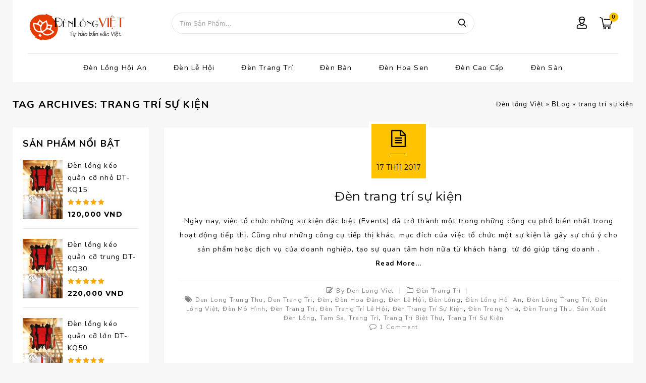

--- FILE ---
content_type: text/html; charset=UTF-8
request_url: https://denlongviet.vn/p/tag/trang-tri-su-kien/
body_size: 16173
content:
<!DOCTYPE html>
<html lang="vi" prefix="og: http://ogp.me/ns#">
<head>
<meta charset="UTF-8">
<meta name="viewport" content="width=device-width,user-scalable=no">
<meta name="google-site-verification" content="ldxeueh1SoS_rZE06VCsxjXBpHd4Hs9oTEcaHI3CD50" />
<link rel="profile" href="https://gmpg.org/xfn/11" />
<link rel="pingback" href="https://denlongviet.vn/xmlrpc.php" />
<link rel="stylesheet" type="text/css" href="https://fonts.googleapis.com/css?family=Nunito:400,700,900&subset=latin-ext,vietnamese" media="screen">
 <title>trang trí sự kiện Archives - Đèn lồng Việt</title>
<!--[if lt IE 9]>
		<![endif]-->

<!-- This site is optimized with the Yoast SEO plugin v7.1 - https://yoast.com/wordpress/plugins/seo/ -->
<link rel="canonical" href="https://denlongviet.vn/p/tag/trang-tri-su-kien/" />
<meta property="og:locale" content="vi_VN" />
<meta property="og:type" content="object" />
<meta property="og:title" content="trang trí sự kiện Archives - Đèn lồng Việt" />
<meta property="og:url" content="http://denlongviet.vn/p/tag/trang-tri-su-kien/" />
<meta property="og:site_name" content="Đèn lồng Việt" />
<!-- / Yoast SEO plugin. -->

<link rel='dns-prefetch' href='//fonts.googleapis.com' />
<link rel='dns-prefetch' href='//s.w.org' />
<link rel='prefetch' href='https://s.widgetwhats.com/wwwa.js' />
<link rel="alternate" type="application/rss+xml" title="Dòng thông tin Đèn lồng Việt &raquo;" href="https://denlongviet.vn/feed/" />
<link rel="alternate" type="application/rss+xml" title="Dòng phản hồi Đèn lồng Việt &raquo;" href="https://denlongviet.vn/comments/feed/" />
<link rel="alternate" type="application/rss+xml" title="Dòng thông tin cho Thẻ Đèn lồng Việt &raquo; trang trí sự kiện" href="https://denlongviet.vn/p/tag/trang-tri-su-kien/feed/" />
		<script type="text/javascript">
			window._wpemojiSettings = {"baseUrl":"https:\/\/s.w.org\/images\/core\/emoji\/11\/72x72\/","ext":".png","svgUrl":"https:\/\/s.w.org\/images\/core\/emoji\/11\/svg\/","svgExt":".svg","source":{"concatemoji":"http:\/\/denlongviet.vn\/wp-includes\/js\/wp-emoji-release.min.js?ver=4.9.23"}};
			!function(e,a,t){var n,r,o,i=a.createElement("canvas"),p=i.getContext&&i.getContext("2d");function s(e,t){var a=String.fromCharCode;p.clearRect(0,0,i.width,i.height),p.fillText(a.apply(this,e),0,0);e=i.toDataURL();return p.clearRect(0,0,i.width,i.height),p.fillText(a.apply(this,t),0,0),e===i.toDataURL()}function c(e){var t=a.createElement("script");t.src=e,t.defer=t.type="text/javascript",a.getElementsByTagName("head")[0].appendChild(t)}for(o=Array("flag","emoji"),t.supports={everything:!0,everythingExceptFlag:!0},r=0;r<o.length;r++)t.supports[o[r]]=function(e){if(!p||!p.fillText)return!1;switch(p.textBaseline="top",p.font="600 32px Arial",e){case"flag":return s([55356,56826,55356,56819],[55356,56826,8203,55356,56819])?!1:!s([55356,57332,56128,56423,56128,56418,56128,56421,56128,56430,56128,56423,56128,56447],[55356,57332,8203,56128,56423,8203,56128,56418,8203,56128,56421,8203,56128,56430,8203,56128,56423,8203,56128,56447]);case"emoji":return!s([55358,56760,9792,65039],[55358,56760,8203,9792,65039])}return!1}(o[r]),t.supports.everything=t.supports.everything&&t.supports[o[r]],"flag"!==o[r]&&(t.supports.everythingExceptFlag=t.supports.everythingExceptFlag&&t.supports[o[r]]);t.supports.everythingExceptFlag=t.supports.everythingExceptFlag&&!t.supports.flag,t.DOMReady=!1,t.readyCallback=function(){t.DOMReady=!0},t.supports.everything||(n=function(){t.readyCallback()},a.addEventListener?(a.addEventListener("DOMContentLoaded",n,!1),e.addEventListener("load",n,!1)):(e.attachEvent("onload",n),a.attachEvent("onreadystatechange",function(){"complete"===a.readyState&&t.readyCallback()})),(n=t.source||{}).concatemoji?c(n.concatemoji):n.wpemoji&&n.twemoji&&(c(n.twemoji),c(n.wpemoji)))}(window,document,window._wpemojiSettings);
		</script>
		<style type="text/css">
img.wp-smiley,
img.emoji {
	display: inline !important;
	border: none !important;
	box-shadow: none !important;
	height: 1em !important;
	width: 1em !important;
	margin: 0 .07em !important;
	vertical-align: -0.1em !important;
	background: none !important;
	padding: 0 !important;
}
</style>
<link rel='stylesheet' id='google_fonts-css'  href='https://fonts.googleapis.com/css?family=Raleway%3A300%2C400%2C500%2C600%2C700%2C900%7CMontserrat%3A300%2C400%2C500%2C700&#038;ver=1.0.0#038;subset=latin%2Clatin-ext' type='text/css' media='all' />
<link rel='stylesheet' id='tm_isotope-css' href="https://denlongviet.vn/wp-content/themes/fashiro/css/isotop-port.css?ver=4.9.23" type='text/css' media='all' />
<link rel='stylesheet' id='tm_custom-css' href="https://denlongviet.vn/wp-content/themes/fashiro/css/megnor/custom.css?ver=4.9.23" type='text/css' media='all' />
<link rel='stylesheet' id='owl.carousel-css' href="https://denlongviet.vn/wp-content/themes/fashiro/css/megnor/owl.carousel.css?ver=4.9.23" type='text/css' media='all' />
<link rel='stylesheet' id='owl.transitions-css' href="https://denlongviet.vn/wp-content/themes/fashiro/css/megnor/owl.transitions.css?ver=4.9.23" type='text/css' media='all' />
<link rel='stylesheet' id='shadowbox-css' href="https://denlongviet.vn/wp-content/themes/fashiro/css/megnor/shadowbox.css?ver=4.9.23" type='text/css' media='all' />
<link rel='stylesheet' id='tm_shortcode_style-css' href="https://denlongviet.vn/wp-content/themes/fashiro/css/megnor/shortcode_style.css?ver=4.9.23" type='text/css' media='all' />
<link rel='stylesheet' id='animate_min-css' href="https://denlongviet.vn/wp-content/themes/fashiro/css/megnor/animate.min.css?ver=4.9.23" type='text/css' media='all' />
<link rel='stylesheet' id='tm_woocommerce_css-css' href="https://denlongviet.vn/wp-content/themes/fashiro/css/megnor/woocommerce.css?ver=4.9.23" type='text/css' media='all' />
<link rel='stylesheet' id='hrw-css' href="https://denlongviet.vn/wp-content/plugins/call-now-icon-animate/css.css" type='text/css' media='' />
<link rel='stylesheet' id='rs-plugin-settings-css' href="https://denlongviet.vn/wp-content/plugins/revslider/public/assets/css/settings.css?ver=5.4.1" type='text/css' media='all' />
<style id='rs-plugin-settings-inline-css' type='text/css'>
#rs-demo-id {}
</style>
<link rel='stylesheet' id='woo-variation-swatches-css' href="https://denlongviet.vn/wp-content/plugins/woo-variation-swatches/assets/css/frontend.min.css?ver=1.0.15" type='text/css' media='all' />
<link rel='stylesheet' id='tm-child-style-css' href="https://denlongviet.vn/wp-content/themes/fashiro/style.css?ver=4.9.23" type='text/css' media='all' />
<link rel='stylesheet' id='tm-fonts-css'  href='//fonts.googleapis.com/css?family=Source+Sans+Pro%3A300%2C400%2C700%2C300italic%2C400italic%2C700italic%7CBitter%3A400%2C700&#038;subset=latin%2Clatin-ext' type='text/css' media='all' />
<link rel='stylesheet' id='FontAwesome-css' href="https://denlongviet.vn/wp-content/themes/fashiro/fonts/css/font-awesome.css?ver=4.7.0" type='text/css' media='all' />
<link rel='stylesheet' id='tm-style-css' href="https://denlongviet.vn/wp-content/themes/fashiro_furniture/style.css?ver=1.0" type='text/css' media='all' />
<script type='text/javascript' src="https://denlongviet.vn/wp-includes/js/jquery/jquery.js?ver=1.12.4"></script>
<script type='text/javascript' src="https://denlongviet.vn/wp-includes/js/jquery/jquery-migrate.min.js?ver=1.4.1"></script>
<script type='text/javascript' src="https://denlongviet.vn/wp-content/plugins/revslider/public/assets/js/jquery.themepunch.tools.min.js?ver=5.4.1"></script>
<script type='text/javascript' src="https://denlongviet.vn/wp-content/plugins/revslider/public/assets/js/jquery.themepunch.revolution.min.js?ver=5.4.1"></script>
<script type='text/javascript'>
/* <![CDATA[ */
var wc_add_to_cart_params = {"ajax_url":"\/wp-admin\/admin-ajax.php","wc_ajax_url":"\/?wc-ajax=%%endpoint%%","i18n_view_cart":"Xem gi\u1ecf h\u00e0ng","cart_url":"http:\/\/denlongviet.vn\/gio-hang\/","is_cart":"","cart_redirect_after_add":"no"};
/* ]]> */
</script>
<script type='text/javascript' src="https://denlongviet.vn/wp-content/plugins/woocommerce/assets/js/frontend/add-to-cart.min.js?ver=3.3.6"></script>
<script type='text/javascript' src="https://denlongviet.vn/wp-content/plugins/js_composer/assets/js/vendors/woocommerce-add-to-cart.js?ver=5.1.1"></script>
<script type='text/javascript' src="https://denlongviet.vn/wp-content/themes/fashiro/js/megnor/jquery.jqtransform.js?ver=4.9.23"></script>
<script type='text/javascript' src="https://denlongviet.vn/wp-content/themes/fashiro/js/megnor/jquery.jqtransform.script.js?ver=4.9.23"></script>
<script type='text/javascript' src="https://denlongviet.vn/wp-content/themes/fashiro/js/megnor/jquery.custom.min.js?ver=4.9.23"></script>
<script type='text/javascript' src="https://denlongviet.vn/wp-content/themes/fashiro/js/megnor/megnor.min.js?ver=4.9.23"></script>
<script type='text/javascript' src="https://denlongviet.vn/wp-content/themes/fashiro/js/megnor/carousel.min.js?ver=4.9.23"></script>
<script type='text/javascript' src="https://denlongviet.vn/wp-content/themes/fashiro/js/megnor/jquery.easypiechart.min.js?ver=4.9.23"></script>
<script type='text/javascript' src="https://denlongviet.vn/wp-content/themes/fashiro/js/megnor/custom.js?ver=4.9.23"></script>
<script type='text/javascript' src="https://denlongviet.vn/wp-content/themes/fashiro/js/megnor/owl.carousel.min.js?ver=4.9.23"></script>
<script type='text/javascript' src="https://denlongviet.vn/wp-content/themes/fashiro/js/megnor/jquery.formalize.min.js?ver=4.9.23"></script>
<script type='text/javascript' src="https://denlongviet.vn/wp-content/themes/fashiro/js/megnor/respond.min.js?ver=4.9.23"></script>
<script type='text/javascript' src="https://denlongviet.vn/wp-content/themes/fashiro/js/megnor/jquery.validate.js?ver=4.9.23"></script>
<script type='text/javascript' src="https://denlongviet.vn/wp-content/themes/fashiro/js/megnor/shadowbox.js?ver=4.9.23"></script>
<script type='text/javascript' src="https://denlongviet.vn/wp-content/themes/fashiro/js/megnor/jquery.megamenu.js?ver=4.9.23"></script>
<script type='text/javascript' src="https://denlongviet.vn/wp-content/themes/fashiro/js/megnor/easyResponsiveTabs.js?ver=4.9.23"></script>
<script type='text/javascript' src="https://denlongviet.vn/wp-content/themes/fashiro/js/megnor/jquery.treeview.js?ver=4.9.23"></script>
<script type='text/javascript' src="https://denlongviet.vn/wp-content/themes/fashiro/js/megnor/jquery.jscroll.min.js?ver=4.9.23"></script>
<script type='text/javascript' src="https://denlongviet.vn/wp-content/themes/fashiro/js/megnor/countUp.js?ver=4.9.23"></script>
<script type='text/javascript' src="https://denlongviet.vn/wp-content/themes/fashiro/js/megnor/jquery.bxslider.js?ver=4.9.23"></script>
<script type='text/javascript' src="https://denlongviet.vn/wp-content/themes/fashiro/js/megnor/doubletaptogo.js?ver=4.9.23"></script>
<script type='text/javascript' src="https://denlongviet.vn/wp-content/themes/fashiro/js/megnor/jquery.countdown.min.js?ver=4.9.23"></script>
<script type='text/javascript' src="https://denlongviet.vn/wp-content/themes/fashiro/js/html5.js?ver=4.9.23"></script>
<script type='text/javascript'>
/* <![CDATA[ */
var php_var = {"tm_loadmore":"","tm_pagination":"","tm_nomore":""};
/* ]]> */
</script>
<script type='text/javascript' src="https://denlongviet.vn/wp-content/themes/fashiro/js/megnor/megnorloadmore.js?ver=4.9.23"></script>
<link rel='https://api.w.org/' href="https://denlongviet.vn/wp-json/" />
<link rel="EditURI" type="application/rsd+xml" title="RSD" href="https://denlongviet.vn/xmlrpc.php?rsd" />
<link rel="wlwmanifest" type="application/wlwmanifest+xml" href="https://denlongviet.vn/wp-includes/wlwmanifest.xml" /> 
<meta name="generator" content="WordPress 4.9.23" />
<meta name="generator" content="WooCommerce 3.3.6" />

<!-- Call Now Icon Animate Mobile 0.1.1 by Alan Tien (alantien.com) -->
<style>.mypage-alo-ph-circle {border-color: #02a600;}
                        .mypage-alo-ph-circle-fill {background-color:#02a600;}
                        .mypage-alo-ph-img-circle {background-color: #02a600;}.mypage-alo-phone:hover .mypage-alo-ph-circle {border-color: #a11400;}
                        .mypage-alo-phone:hover .mypage-alo-ph-circle-fill {background-color:#a11400;}
                        .mypage-alo-phone:hover .mypage-alo-ph-img-circle {background-color: #a11400;}</style><script type="text/javascript">
	window._wp_rp_static_base_url = 'https://wprp.zemanta.com/static/';
	window._wp_rp_wp_ajax_url = "http://denlongviet.vn/wp-admin/admin-ajax.php";
	window._wp_rp_plugin_version = '3.6.4';
	window._wp_rp_post_id = '1651';
	window._wp_rp_num_rel_posts = '7';
	window._wp_rp_thumbnails = true;
	window._wp_rp_post_title = '%C4%90%C3%A8n+trang+tr%C3%AD+s%E1%BB%B1+ki%E1%BB%87n';
	window._wp_rp_post_tags = ['%3F%C3%A8n+trang+tr%C3%AD+s%3F+ki%3Fn', 'trang+tr%C3%AD', '%3F%C3%A8n+l%3Fng', '%3F%C3%A8n+trang+tr%C3%AD+l%3F+h%3Fi', 'tam+sa', '%3F%C3%A8n+l%3F+h%3Fi', '%3F%C3%A8n+trang+tr%C3%AD', 's%3Fn+xu%3Ft+%3F%C3%A8n+l%3Fng', '%3F%C3%A8n+hoa+%3F%3Fng', '%3F%C3%A8n+m%C3%B4+h%C3%ACnh', 'den+trang+tri', '%3F%C3%A8n', '%3F%C3%A8n+l%3Fng+vi%3Ft', 'den+long+trung+thu', '%3F%C3%A8n+trung+thu', 'trang+tr%C3%AD+s%3F+ki%3Fn', '%3F%C3%A8n+l%3Fng+trang+tr%C3%AD', '%3F%C3%A8n+trong+nh%C3%A0', 'trang+tr%C3%AD+bi%3Ft+th%3F', '%3F%C3%A8n+l%3Fng+h%3Fi+an', '%3F%C3%A8n+trang+tr%C3%AD', 'gi', 'lng', 'vic', 'hoa', 'nh', 'tm', 'trang', 'tip', 'bin', 'quan', 'tim', 'ph', 'hp', 'trong', 'mt'];
	window._wp_rp_promoted_content = true;
</script>
<link rel="stylesheet" href="https://denlongviet.vn/wp-content/plugins/wordpress-23-related-posts-plugin/static/themes/twocolumns.css?version=3.6.4" />
<meta name="generator" content="/home/huynhtung/domains/denlongviet.vn/public_html/wp-content/themes/fashiro/style.css - " />		<link href='https://fonts.googleapis.com/css?family=Nunito' rel='stylesheet' type='text/css' />
	<style type="text/css">
		h1 {	
		font-family:'Nunito', Arial, Helvetica, sans-serif;
	}	
			h1 {	
		color:#000000;	
	}	
			h2 {	
		font-family:'Nunito', Arial, Helvetica, sans-serif;
	}	
			h2 {	
		color:#000000;	
	}	
			h3 {	
		font-family:'Nunito', Arial, Helvetica, sans-serif;
	}	
			h3 { color:#000000;}
			h4 {	
		font-family:'Nunito', Arial, Helvetica, sans-serif;
	}	
		
		h4 {	
		color:#000000;	
	}	
			h5 {	
		font-family:'Nunito', Arial, Helvetica, sans-serif;
	}	
			h5 {	
		color:#000000;	
	}	
			h6 {	
		font-family:'Nunito', Arial, Helvetica, sans-serif;
	}	
		
		h6 {	
		color:#000000;	
	}	
			.home-service h3.widget-title {	
		font-family:'Nunito', Arial, Helvetica, sans-serif;
	}	
		
	
	a {
		color:#808080;
	}
	a:hover {
		color:#FFC301;
	}
	.footer a, .site-footer a, .site-footer{
		color:#000000; 
	}
	.footer a:hover, .footer .footer-links li a:hover, .site-footer a:hover{
		color:#FFC301;		 
	}
		h3 {	
		font-family:'Nunito', Arial, Helvetica, sans-serif;	
	}	
		
		.site-footer {	
		font-family:'Arial', Arial, Helvetica, sans-serif;
	}	
		
	.footer-top {
		background-color:#F7F7F7 ;
	}
	.footer-bottom {
		background-color:#F7F7F7 ;
	}
	.navbar, .navbar-mobile {
		background-color:# ;
	}
	body {
		background-color:#F7F7F7 ;
				background-image: url("http://denlongviet.vn/wp-content/themes/fashiro/images/megnor/colorpicker/pattern/body-bg.png");
		background-position:top left ;
		background-repeat:repeat;
		background-attachment:scroll;
					
		color:#0D0D0D;
	} 
	
	.topbar-outer{background:rgba(250,20,20,0.8);color:#FFFFFF; }
	.header-menu-links li a{ color:#; }
	.header-menu-links li a:hover{ color:#; }
	
	.header-top{background-color:rgba(255,255,255,1)}
	.header-bottom{background-color:rgba(255,255,255,1)}
	.navigation-bar{background-color:rgba(255,255,255,0.0)}
	.mega-menu ul li a{color:#000000; }
	.mega-menu ul li a:hover,.mega-menu .current_page_item > a{color:#000000; }
		
	.site-header {
		background-color:rgba(247,247,247,1);
			} 
		body {	
		font-family: 'Nunito', Arial, Helvetica, sans-serif;	
	}


.widget button, .widget input[type="button"], .widget input[type="reset"], .widget input[type="submit"], a.button, button, .contributor-posts-link, input[type="button"], input[type="reset"], input[type="submit"], .button_content_inner a, .woocommerce #content input.button, .woocommerce #respond input#submit, .woocommerce a.button, .woocommerce button.button, .woocommerce input.button, .woocommerce-page #content input.button, .woocommerce-page #respond input#submit, .woocommerce-page a.button, .woocommerce-page button.button, .woocommerce-page input.button, .woocommerce .wishlist_table td.product-add-to-cart a,.woocommerce .wc-proceed-to-checkout .checkout-button:hover,
.woocommerce-page input.button:hover,.woocommerce #content input.button.disabled,.woocommerce #content input.button:disabled,.woocommerce #respond input#submit.disabled,.woocommerce #respond input#submit:disabled,.woocommerce a.button.disabled,.woocommerce a.button:disabled,.woocommerce button.button.disabled,.woocommerce button.button:disabled,.woocommerce input.button.disabled,.woocommerce input.button:disabled,.woocommerce-page #content input.button.disabled,.woocommerce-page #content input.button:disabled,.woocommerce-page #respond input#submit.disabled,.woocommerce-page #respond input#submit:disabled,.woocommerce-page a.button.disabled,.woocommerce-page a.button:disabled,.woocommerce-page button.button.disabled,.woocommerce-page button.button:disabled,.woocommerce-page input.button.disabled,.woocommerce-page input.button:disabled{
	background-color:rgba(255,255,255,1);
	color:#000000;
}

.widget input[type="button"]:hover,.widget input[type="button"]:focus,.widget input[type="reset"]:hover,.widget input[type="reset"]:focus,.widget input[type="submit"]:hover,.widget input[type="submit"]:focus,a.button:hover,a.button:focus,button:hover,button:focus,.contributor-posts-link:hover,input[type="button"]:hover,input[type="button"]:focus,input[type="reset"]:hover,input[type="reset"]:focus,input[type="submit"]:hover,input[type="submit"]:focus,.calloutarea_button a.button:hover,.calloutarea_button a.button:focus,.button_content_inner a:hover,.button_content_inner a:focus,.woocommerce #content input.button:hover, .woocommerce #respond input#submit:hover, .woocommerce a.button:hover, .woocommerce button.button:hover, .woocommerce input.button:hover, .woocommerce-page #content input.button:hover, .woocommerce-page #respond input#submit:hover, .woocommerce-page a.button:hover, .woocommerce-page button.button:hover, .woocommerce #content table.cart .checkout-button:hover,#primary .entry-summary .single_add_to_cart_button:hover,.woocommerce .wc-proceed-to-checkout .checkout-button{
		background-color:rgba(255,195,1,1);
		color:#000000;
	}	

			
</style>
	<noscript><style>.woocommerce-product-gallery{ opacity: 1 !important; }</style></noscript>
	<meta name="generator" content="Powered by Visual Composer - drag and drop page builder for WordPress."/>
<!--[if lte IE 9]><link rel="stylesheet" type="text/css" href="http://denlongviet.vn/wp-content/plugins/js_composer/assets/css/vc_lte_ie9.min.css" media="screen"><![endif]-->
<!-- BEGIN recaptcha, injected by plugin wp-recaptcha-integration  -->

<!-- END recaptcha -->
<meta name="generator" content="Powered by Slider Revolution 5.4.1 - responsive, Mobile-Friendly Slider Plugin for WordPress with comfortable drag and drop interface." />
<style></style><link rel="icon" href="https://denlongviet.vn/wp-content/uploads/2018/03/cropped-site-logo-32x32.png" sizes="32x32" />
<link rel="icon" href="https://denlongviet.vn/wp-content/uploads/2018/03/cropped-site-logo-192x192.png" sizes="192x192" />
<link rel="apple-touch-icon-precomposed" href="https://denlongviet.vn/wp-content/uploads/2018/03/cropped-site-logo-180x180.png" />
<meta name="msapplication-TileImage" content="http://denlongviet.vn/wp-content/uploads/2018/03/cropped-site-logo-270x270.png" />
<noscript><style type="text/css"> .wpb_animate_when_almost_visible { opacity: 1; }</style></noscript> 
<script src='https://www.google.com/recaptcha/api.js'></script>
<!-- Global site tag (gtag.js) - Google Analytics -->
<script async src="https://www.googletagmanager.com/gtag/js?id=UA-41420019-1"></script>
<script>
  window.dataLayer = window.dataLayer || [];
  function gtag(){dataLayer.push(arguments);}
  gtag('js', new Date());

  gtag('config', 'UA-41420019-1');
</script>
</head>
<body class="archive tag tag-trang-tri-su-kien tag-236 woo-variation-swatches woo-variation-swatches-style-rounded woo-variation-swatches-tooltip-disabled woo-variation-swatches-stylesheet-enabled group-blog masthead-fixed list-view shop-left-sidebar wpb-js-composer js-comp-ver-5.1.1 vc_responsive">
<div id="page" class="hfeed site">
<!-- Header -->
<header id="masthead" class="site-header  header full-width">
<div class="site-header-main">
<div class="header-main site-header-fix">
<div class="theme-container">
		<div class="header-top header-fix">
				
					<!-- Start header_left -->	
						<div class="header-left">
						<nav class="nav-top">																			
							<h3 class="menu-toggle">Menu</h3>
							<a class="screen-reader-text skip-link" href="#content" title="Skip to content">Skip to content</a>	
								
								<div class="mobile-menu">	
								<span class="close-menu"></span>	
									<div class="menu-top-container"><ul id="menu-top" class="mobile-menu-inner"><li id="menu-item-123" class="menu-item menu-item-type-post_type menu-item-object-page menu-item-has-children menu-item-123"><a href="https://denlongviet.vn/den-long-hoi-an/">Đèn lồng Hội An</a>
<ul class="sub-menu">
	<li id="menu-item-9110" class="menu-item menu-item-type-post_type menu-item-object-page menu-item-9110"><a href="https://denlongviet.vn/den-long-hoi-an/den-long-truyen-thong/">Đèn lồng truyền thống</a></li>
	<li id="menu-item-9106" class="menu-item menu-item-type-post_type menu-item-object-page menu-item-9106"><a href="https://denlongviet.vn/den-long-hoi-an/den-long-theu/">Đèn lồng thêu</a></li>
	<li id="menu-item-9108" class="menu-item menu-item-type-post_type menu-item-object-page menu-item-9108"><a href="https://denlongviet.vn/den-long-hoi-an/den-long-ve-tranh/">Đèn lồng vẽ tranh</a></li>
	<li id="menu-item-9109" class="menu-item menu-item-type-post_type menu-item-object-page menu-item-9109"><a href="https://denlongviet.vn/den-long-hoi-an/den-long-vai-hoa-tiet/">Đèn lồng vải hoa</a></li>
	<li id="menu-item-9107" class="menu-item menu-item-type-post_type menu-item-object-page menu-item-9107"><a href="https://denlongviet.vn/den-long-hoi-an/den-long-in-hinh/">Đèn lồng in hình</a></li>
</ul>
</li>
<li id="menu-item-121" class="menu-item menu-item-type-post_type menu-item-object-page menu-item-has-children menu-item-121"><a href="https://denlongviet.vn/den-le-hoi/">Đèn lễ hội</a>
<ul class="sub-menu">
	<li id="menu-item-122" class="menu-item menu-item-type-post_type menu-item-object-page menu-item-122"><a href="https://denlongviet.vn/den-trung-thu/">Đèn trung thu</a></li>
	<li id="menu-item-1230" class="menu-item menu-item-type-post_type menu-item-object-page menu-item-1230"><a href="https://denlongviet.vn/den-trang-tri-tet/">Đèn trang trí tết</a></li>
	<li id="menu-item-1294" class="menu-item menu-item-type-post_type menu-item-object-page menu-item-1294"><a href="https://denlongviet.vn/den-trang-tri-halloween/">Đèn trang trí Halloween</a></li>
	<li id="menu-item-1295" class="menu-item menu-item-type-post_type menu-item-object-page menu-item-1295"><a href="https://denlongviet.vn/den-trang-tri-noel/">Đèn trang trí Noel</a></li>
	<li id="menu-item-1556" class="menu-item menu-item-type-post_type menu-item-object-page menu-item-1556"><a href="https://denlongviet.vn/den-keo-quan/">Đèn kéo quân</a></li>
	<li id="menu-item-8823" class="menu-item menu-item-type-post_type menu-item-object-page menu-item-8823"><a href="https://denlongviet.vn/den-le-hoi/den-tru-nhat-xep-2/">Đèn trụ Nhật xếp</a></li>
</ul>
</li>
<li id="menu-item-120" class="menu-item menu-item-type-post_type menu-item-object-page menu-item-has-children menu-item-120"><a href="https://denlongviet.vn/den-trang-tri/">Đèn trang trí</a>
<ul class="sub-menu">
	<li id="menu-item-1319" class="menu-item menu-item-type-post_type menu-item-object-page menu-item-1319"><a href="https://denlongviet.vn/den-trang-tri-noi-that/">Đèn trang trí nội thất</a></li>
	<li id="menu-item-620" class="menu-item menu-item-type-post_type menu-item-object-page menu-item-620"><a href="https://denlongviet.vn/den-trang-tri-gia-dinh/">Đèn trang trí gia đình</a></li>
	<li id="menu-item-621" class="menu-item menu-item-type-post_type menu-item-object-page menu-item-621"><a href="https://denlongviet.vn/den-trang-tri-nha-hang/">Đèn trang trí nhà hàng</a></li>
	<li id="menu-item-630" class="menu-item menu-item-type-post_type menu-item-object-page menu-item-630"><a href="https://denlongviet.vn/den-trang-tri-quan-cafe/">Đèn trang trí quán cafe</a></li>
	<li id="menu-item-1149" class="menu-item menu-item-type-post_type menu-item-object-page menu-item-1149"><a href="https://denlongviet.vn/den-go/">Đèn mây tre</a></li>
</ul>
</li>
<li id="menu-item-119" class="menu-item menu-item-type-post_type menu-item-object-page menu-item-has-children menu-item-119"><a href="https://denlongviet.vn/den-ban/">Đèn bàn</a>
<ul class="sub-menu">
	<li id="menu-item-1579" class="menu-item menu-item-type-post_type menu-item-object-page menu-item-1579"><a href="https://denlongviet.vn/den-phong-ngu/">Đèn ngủ</a></li>
	<li id="menu-item-3546" class="menu-item menu-item-type-post_type menu-item-object-page menu-item-3546"><a href="https://denlongviet.vn/chup-den/">Chụp đèn</a></li>
</ul>
</li>
<li id="menu-item-484" class="menu-item menu-item-type-post_type menu-item-object-page menu-item-has-children menu-item-484"><a href="https://denlongviet.vn/den-hoa-sen/">Đèn hoa sen</a>
<ul class="sub-menu">
	<li id="menu-item-487" class="menu-item menu-item-type-post_type menu-item-object-page menu-item-487"><a href="https://denlongviet.vn/den-hoa-sen-treo/">Đèn hoa sen treo</a></li>
	<li id="menu-item-493" class="menu-item menu-item-type-post_type menu-item-object-page menu-item-493"><a href="https://denlongviet.vn/den-hoa-sen-de-ban/">Đèn hoa sen để bàn</a></li>
</ul>
</li>
<li id="menu-item-1153" class="menu-item menu-item-type-post_type menu-item-object-page menu-item-has-children menu-item-1153"><a href="https://denlongviet.vn/den-cao-cap/">Đèn cao cấp</a>
<ul class="sub-menu">
	<li id="menu-item-8673" class="menu-item menu-item-type-post_type menu-item-object-page menu-item-8673"><a href="https://denlongviet.vn/den-cao-cap/den-doc-dao/">Đèn độc đáo</a></li>
	<li id="menu-item-2058" class="menu-item menu-item-type-post_type menu-item-object-page menu-item-2058"><a href="https://denlongviet.vn/den-op-tuong/">Đèn áp tường</a></li>
</ul>
</li>
<li id="menu-item-2316" class="menu-item menu-item-type-post_type menu-item-object-page menu-item-2316"><a href="https://denlongviet.vn/den-dung/">Đèn sàn</a></li>
</ul></div>								</div>	
						</nav>
						<!-- Header LOGO-->
						<div class="header-logo">
													<a href="https://denlongviet.vn/" title="Đèn lồng Việt" rel="home">
							<img alt="den-long-viet-logo" src="https://denlongviet.vn/wp-content/uploads/2018/03/den-long-viet-stie-logo.png" />							</a>
																		</div>
						<!-- Header Mob LOGO-->
						<div class="header-mob-logo">
													<a href="https://denlongviet.vn/" title="Đèn lồng Việt" rel="home">
							<img alt="den-long-viet-mobile-logo" src="https://denlongviet.vn/wp-content/uploads/2018/03/mobile-site-logo.png" />							</a>
																		</div>
					</div>
					<!-- Start header_ceneter -->	
					<div class="header-ceneter">
							<!-- Search -->
						<div class="quick-access search">
														<div class="search-button"> </div>
									<div class="header-search">
										<form role="search" method="get" class="woocommerce-product-search" action="https://denlongviet.vn/">
	<label class="screen-reader-text" for="woocommerce-product-search-field-0">Tìm kiếm cho:</label>
	<input type="search" id="woocommerce-product-search-field-0" class="search-field" placeholder="Tìm sản phẩm&hellip;" value="" name="s" />
	<button type="submit" value="Tìm kiếm">Tìm kiếm</button>
	<input type="hidden" name="post_type" value="product" />
</form>
 	
									</div>
									
						</div>
					</div>
										
					<!-- Start header_right -->	
						<div class="header-right">
						<!--Cart -->				
							<div class="header-cart">
																					<div class="cart togg">
																	
											<div class="shopping_cart tog" title="View your shopping cart">
											<a class="cart-contents" href="https://denlongviet.vn/gio-hang/" title="View your shopping cart">0</a>
											</div>	
																						<aside id="woocommerce_widget_cart-3" class="widget woocommerce widget_shopping_cart tab_content"><h3 class="widget-title">Giỏ hàng</h3><div class="widget_shopping_cart_content"></div></aside>		
										</div>							
										
									</div>
							<!-- Topbar link -->
								 
							<div class="topbar-link">
										<span class="topbar-link-toggle"></span>
									 <div class="topbar-link-wrapper">   
										<div class="header-menu-links">						
												<ul id="menu-accountmenu" class="header-menu"><li id="menu-item-8940" class="menu-item menu-item-type-post_type menu-item-object-page menu-item-8940"><a href="https://denlongviet.vn/my-account/">Tài khoản</a></li>
<li id="menu-item-8941" class="menu-item menu-item-type-post_type menu-item-object-page menu-item-8941"><a href="https://denlongviet.vn/wishlist/">Wishlist</a></li>
</ul>																						<a href="https://denlongviet.vn/my-account/">User Login</a>
																			</div>			
										</div>
									</div>
								 	
						 <!--  Header Search -->
</div>	
						
				</div>

	<div class="header-bottom">
					<!-- #site-navigation -->
						<nav id="site-navigation" class="navigation-bar main-navigation">																			
							<h3 class="menu-toggle">Menu</h3>
							<a class="screen-reader-text skip-link" href="#content" title="Skip to content">Skip to content</a>	
								<div class="mega-menu">
									<div class="menu-top-container"><ul id="menu-top-1" class="mega"><li class="menu-item menu-item-type-post_type menu-item-object-page menu-item-has-children menu-item-123"><a href="https://denlongviet.vn/den-long-hoi-an/">Đèn lồng Hội An</a>
<ul class="sub-menu">
	<li class="menu-item menu-item-type-post_type menu-item-object-page menu-item-9110"><a href="https://denlongviet.vn/den-long-hoi-an/den-long-truyen-thong/">Đèn lồng truyền thống</a></li>
	<li class="menu-item menu-item-type-post_type menu-item-object-page menu-item-9106"><a href="https://denlongviet.vn/den-long-hoi-an/den-long-theu/">Đèn lồng thêu</a></li>
	<li class="menu-item menu-item-type-post_type menu-item-object-page menu-item-9108"><a href="https://denlongviet.vn/den-long-hoi-an/den-long-ve-tranh/">Đèn lồng vẽ tranh</a></li>
	<li class="menu-item menu-item-type-post_type menu-item-object-page menu-item-9109"><a href="https://denlongviet.vn/den-long-hoi-an/den-long-vai-hoa-tiet/">Đèn lồng vải hoa</a></li>
	<li class="menu-item menu-item-type-post_type menu-item-object-page menu-item-9107"><a href="https://denlongviet.vn/den-long-hoi-an/den-long-in-hinh/">Đèn lồng in hình</a></li>
</ul>
</li>
<li class="menu-item menu-item-type-post_type menu-item-object-page menu-item-has-children menu-item-121"><a href="https://denlongviet.vn/den-le-hoi/">Đèn lễ hội</a>
<ul class="sub-menu">
	<li class="menu-item menu-item-type-post_type menu-item-object-page menu-item-122"><a href="https://denlongviet.vn/den-trung-thu/">Đèn trung thu</a></li>
	<li class="menu-item menu-item-type-post_type menu-item-object-page menu-item-1230"><a href="https://denlongviet.vn/den-trang-tri-tet/">Đèn trang trí tết</a></li>
	<li class="menu-item menu-item-type-post_type menu-item-object-page menu-item-1294"><a href="https://denlongviet.vn/den-trang-tri-halloween/">Đèn trang trí Halloween</a></li>
	<li class="menu-item menu-item-type-post_type menu-item-object-page menu-item-1295"><a href="https://denlongviet.vn/den-trang-tri-noel/">Đèn trang trí Noel</a></li>
	<li class="menu-item menu-item-type-post_type menu-item-object-page menu-item-1556"><a href="https://denlongviet.vn/den-keo-quan/">Đèn kéo quân</a></li>
	<li class="menu-item menu-item-type-post_type menu-item-object-page menu-item-8823"><a href="https://denlongviet.vn/den-le-hoi/den-tru-nhat-xep-2/">Đèn trụ Nhật xếp</a></li>
</ul>
</li>
<li class="menu-item menu-item-type-post_type menu-item-object-page menu-item-has-children menu-item-120"><a href="https://denlongviet.vn/den-trang-tri/">Đèn trang trí</a>
<ul class="sub-menu">
	<li class="menu-item menu-item-type-post_type menu-item-object-page menu-item-1319"><a href="https://denlongviet.vn/den-trang-tri-noi-that/">Đèn trang trí nội thất</a></li>
	<li class="menu-item menu-item-type-post_type menu-item-object-page menu-item-620"><a href="https://denlongviet.vn/den-trang-tri-gia-dinh/">Đèn trang trí gia đình</a></li>
	<li class="menu-item menu-item-type-post_type menu-item-object-page menu-item-621"><a href="https://denlongviet.vn/den-trang-tri-nha-hang/">Đèn trang trí nhà hàng</a></li>
	<li class="menu-item menu-item-type-post_type menu-item-object-page menu-item-630"><a href="https://denlongviet.vn/den-trang-tri-quan-cafe/">Đèn trang trí quán cafe</a></li>
	<li class="menu-item menu-item-type-post_type menu-item-object-page menu-item-1149"><a href="https://denlongviet.vn/den-go/">Đèn mây tre</a></li>
</ul>
</li>
<li class="menu-item menu-item-type-post_type menu-item-object-page menu-item-has-children menu-item-119"><a href="https://denlongviet.vn/den-ban/">Đèn bàn</a>
<ul class="sub-menu">
	<li class="menu-item menu-item-type-post_type menu-item-object-page menu-item-1579"><a href="https://denlongviet.vn/den-phong-ngu/">Đèn ngủ</a></li>
	<li class="menu-item menu-item-type-post_type menu-item-object-page menu-item-3546"><a href="https://denlongviet.vn/chup-den/">Chụp đèn</a></li>
</ul>
</li>
<li class="menu-item menu-item-type-post_type menu-item-object-page menu-item-has-children menu-item-484"><a href="https://denlongviet.vn/den-hoa-sen/">Đèn hoa sen</a>
<ul class="sub-menu">
	<li class="menu-item menu-item-type-post_type menu-item-object-page menu-item-487"><a href="https://denlongviet.vn/den-hoa-sen-treo/">Đèn hoa sen treo</a></li>
	<li class="menu-item menu-item-type-post_type menu-item-object-page menu-item-493"><a href="https://denlongviet.vn/den-hoa-sen-de-ban/">Đèn hoa sen để bàn</a></li>
</ul>
</li>
<li class="menu-item menu-item-type-post_type menu-item-object-page menu-item-has-children menu-item-1153"><a href="https://denlongviet.vn/den-cao-cap/">Đèn cao cấp</a>
<ul class="sub-menu">
	<li class="menu-item menu-item-type-post_type menu-item-object-page menu-item-8673"><a href="https://denlongviet.vn/den-cao-cap/den-doc-dao/">Đèn độc đáo</a></li>
	<li class="menu-item menu-item-type-post_type menu-item-object-page menu-item-2058"><a href="https://denlongviet.vn/den-op-tuong/">Đèn áp tường</a></li>
</ul>
</li>
<li class="menu-item menu-item-type-post_type menu-item-object-page menu-item-2316"><a href="https://denlongviet.vn/den-dung/">Đèn sàn</a></li>
</ul></div>			
								</div>	
						</nav>
				</div>
		</div>
</div>			    
  <!-- End header-main -->
  <!-- Service Banner -->
			
</div>	
</header>
	<div id="main" class="site-main ">
<div class="main_inner">
	<div class="page-title header">
  <div class="page-title-inner">
     <h3 class="entry-title-main">
Blog    </h3>
    <div class="breadcrumbs">
    <p id="breadcrumbs"><span xmlns:v="http://rdf.data-vocabulary.org/#"><span typeof="v:Breadcrumb"><a href="https://denlongviet.vn/" rel="v:url" property="v:title">Đèn lồng Việt</a> » <span rel="v:child" typeof="v:Breadcrumb"><a href="https://denlongviet.vn/blog/" rel="v:url" property="v:title">BLog</a> » <span class="breadcrumb_last">trang trí sự kiện</span></span></span></span></p>  </div>
  </div>
</div>

				
	<div class="main-content">
<div class="page-title">
			  <div class="page-title-inner">
				<h1 class="entry-title-main">Tag Archives: trang trí sự kiện</h1>
				<div class="breadcrumbs">
    <p id="breadcrumbs"><span xmlns:v="http://rdf.data-vocabulary.org/#"><span typeof="v:Breadcrumb"><a href="https://denlongviet.vn/" rel="v:url" property="v:title">Đèn lồng Việt</a> » <span rel="v:child" typeof="v:Breadcrumb"><a href="https://denlongviet.vn/blog/" rel="v:url" property="v:title">BLog</a> » <span class="breadcrumb_last">trang trí sự kiện</span></span></span></span></p>  </div>
		  	</div>
		  </div>
	<div class="main-content-inner">
<section id="primary" class="content-area  image-attachment">
	  <div id="content" class="site-content" role="main">
        
    <!-- .archive-header -->
    <article id="post-1651" class="post-1651 post type-post status-publish format-standard has-post-thumbnail hentry category-den-trang-tri tag-den-long-trung-thu tag-den-trang-tri-3 tag-den tag-den-hoa-dang-2 tag-den-le-hoi-3 tag-den-long tag-den-long-hoi-an tag-den-long-trang-tri tag-den-long-viet-2 tag-den-mo-hinh tag-den-trang-tri-4 tag-den-trang-tri-le-hoi tag-den-trang-tri-su-kien tag-den-trong-nha tag-den-trung-thu tag-san-xuat-den-long tag-tam-sa tag-trang-tri tag-trang-tri-biet-thu tag-trang-tri-su-kien">
   <div class="entry-main-content">
                      <div class="entry-thumbnail-outer">
			 <div class="entry-thumbnail">
		    <img width="649" height="540" src="https://denlongviet.vn/wp-content/uploads/2013/10/den-trang-tri-su-kien-2.jpg" class="attachment-tm-blog-posts-list size-tm-blog-posts-list wp-post-image" alt="" srcset="http://denlongviet.vn/wp-content/uploads/2013/10/den-trang-tri-su-kien-2.jpg 649w, http://denlongviet.vn/wp-content/uploads/2013/10/den-trang-tri-su-kien-2-300x249.jpg 300w" sizes="(max-width: 649px) 100vw, 649px" />                        	<div class="block_hover">
               <div class="links">
                  <a href="https://denlongviet.vn/wp-content/uploads/2013/10/den-trang-tri-su-kien-2.jpg" title="Click to view Full Image" data-lightbox="example-set" class="icon mustang-gallery"><i class="fa fa-plus"></i></a> <a href="https://denlongviet.vn/p/den-trang-tri-su-kien-2/" title="Click to view Read More" class="icon readmore"><i class="fa fa-link"></i></a> 
               </div>
            </div>
		
                    </div>
		   </div>
      	  	  	   	<div class="post-content">
		            <div class="post-inner-top">
		              <div class="entry-content-date">
               <div class="blog-icon"></div>
               <div class="entry-date"><div class="day">17</div>&nbsp;<div class="month">Th11</div>&nbsp;<div class="year">2017</div></div>            </div>
         </div>
		   <div class="post-inner-bottom">
            <div class="entry-content-other">
                <div class="entry-main-header">
				   				   <header class="entry-header ">
					  <h3 class="entry-title"> <a href="https://denlongviet.vn/p/den-trang-tri-su-kien-2/" rel="bookmark">Đèn trang trí sự kiện</a></h3>
				   </header>
				   <!-- entry-header -->
				</div>
			     <div class="entry-summary">
				            <div class="excerpt">Ngày nay, việc tổ chức những sự kiện đặc biệt (Events) đã trở thành một trong những công cụ phổ biến nhất trong hoạt động tiếp thị. Cũng như những công cụ tiếp thị khác, mục đích của việc tổ chức một sự kiện là gây sự chú ý cho sản phẩm hoặc dịch vụ của doanh nghiệp, tạo sự quan tâm hơn nữa từ khách hàng, từ đó giúp tăng doanh&nbsp;.<div class="read-more"><a class="read-more-link" href="https://denlongviet.vn/p/den-trang-tri-su-kien-2/">Read More...</a></div></div>
                 </div>
			 </div>
               <!-- entry-summary -->
         </div>
		   <div class="entry-content-inner">
            <div class="entry-meta-inner">
               <div class="entry-meta">
                  <div class="meta-inner"><span class="author vcard"><i class="fa fa-pencil-square-o"></i><a class="url fn n" href="https://denlongviet.vn/p/author/thunai/" title="View all posts by Den Long Viet" rel="author">by Den Long Viet</a></span></div>                  <div class="meta-inner"><span class="categories-links"><i class="fa fa-folder-o"></i><a href="https://denlongviet.vn/p/category/den-trang-tri/" rel="category tag">Đèn trang trí</a></span></div>                  <div class="meta-inner"><span class="tags-links"><i class="fa fa-tags"></i><a href="https://denlongviet.vn/p/tag/den-long-trung-thu/" rel="tag">den long trung thu</a>, <a href="https://denlongviet.vn/p/tag/den-trang-tri-3/" rel="tag">den trang tri</a>, <a href="https://denlongviet.vn/p/tag/den/" rel="tag">đèn</a>, <a href="https://denlongviet.vn/p/tag/den-hoa-dang-2/" rel="tag">đèn hoa đăng</a>, <a href="https://denlongviet.vn/p/tag/den-le-hoi-3/" rel="tag">đèn lễ hội</a>, <a href="https://denlongviet.vn/p/tag/den-long/" rel="tag">đèn lồng</a>, <a href="https://denlongviet.vn/p/tag/den-long-hoi-an/" rel="tag">Đèn lồng Hội An</a>, <a href="https://denlongviet.vn/p/tag/den-long-trang-tri/" rel="tag">đèn lồng trang trí</a>, <a href="https://denlongviet.vn/p/tag/den-long-viet-2/" rel="tag">đèn lồng Việt</a>, <a href="https://denlongviet.vn/p/tag/den-mo-hinh/" rel="tag">đèn mô hình</a>, <a href="https://denlongviet.vn/p/tag/den-trang-tri-4/" rel="tag">đèn trang trí</a>, <a href="https://denlongviet.vn/p/tag/den-trang-tri-le-hoi/" rel="tag">đèn trang trí lễ hội</a>, <a href="https://denlongviet.vn/p/tag/den-trang-tri-su-kien/" rel="tag">đèn trang trí sự kiện</a>, <a href="https://denlongviet.vn/p/tag/den-trong-nha/" rel="tag">đèn trong nhà</a>, <a href="https://denlongviet.vn/p/tag/den-trung-thu/" rel="tag">Đèn trung thu</a>, <a href="https://denlongviet.vn/p/tag/san-xuat-den-long/" rel="tag">sản xuất đèn lồng</a>, <a href="https://denlongviet.vn/p/tag/tam-sa/" rel="tag">tam sa</a>, <a href="https://denlongviet.vn/p/tag/trang-tri/" rel="tag">trang trí</a>, <a href="https://denlongviet.vn/p/tag/trang-tri-biet-thu/" rel="tag">trang trí biệt thự</a>, <a href="https://denlongviet.vn/p/tag/trang-tri-su-kien/" rel="tag">trang trí sự kiện</a></span></div>											
                  <div class="meta-inner"><span class="comments-link"> <i class="fa fa-comment-o"></i><a href="https://denlongviet.vn/p/den-trang-tri-su-kien-2/#comments">1 Comment</a></span></div>											
               </div>
               <!-- entry-meta -->
            </div>
            <!-- entry-meta-inner -->
         </div>
		 </div>
         </div>
</article>
<!-- #post -->	  </div><!-- #content -->
</section><!-- #primary -->
<div id="secondary" class="left-col">
      <div id="primary-sidebar" class="primary-sidebar widget-area" role="complementary">
    <aside id="woocommerce_top_rated_products-2" class="widget woocommerce widget_top_rated_products"><h3 class="widget-title">Sản phẩm nổi bật</h3><ul class="product_list_widget"><li>
	
	<a href="https://denlongviet.vn/sp/den-long-keo-quan-co-nho/">
		<img width="143" height="215" src="//denlongviet.vn/wp-content/uploads/2013/05/den-long-keo-quan-new.jpg" class="attachment-woocommerce_thumbnail size-woocommerce_thumbnail wp-post-image" alt="Đèn lồng kéo quân Hội An" srcset="//denlongviet.vn/wp-content/uploads/2013/05/den-long-keo-quan-new.jpg 854w, //denlongviet.vn/wp-content/uploads/2013/05/den-long-keo-quan-new-199x300.jpg 199w, //denlongviet.vn/wp-content/uploads/2013/05/den-long-keo-quan-new-680x1024.jpg 680w, //denlongviet.vn/wp-content/uploads/2013/05/den-long-keo-quan-new-150x226.jpg 150w" sizes="(max-width: 143px) 100vw, 143px" />		<span class="product-title">Đèn lồng kéo quân cỡ nhỏ DT-KQ15</span>
	</a>

			<div class="star-rating"><span style="width:100%">Được xếp hạng <strong class="rating">5.00</strong> 5 sao</span></div>	
	<span class="woocommerce-Price-amount amount">120,000&nbsp;<span class="woocommerce-Price-currencySymbol">VND</span></span>
	</li>
<li>
	
	<a href="https://denlongviet.vn/sp/den-long-keo-quan-co-trung/">
		<img width="143" height="215" src="//denlongviet.vn/wp-content/uploads/2013/05/den-long-keo-quan-new.jpg" class="attachment-woocommerce_thumbnail size-woocommerce_thumbnail wp-post-image" alt="Đèn lồng kéo quân Hội An" srcset="//denlongviet.vn/wp-content/uploads/2013/05/den-long-keo-quan-new.jpg 854w, //denlongviet.vn/wp-content/uploads/2013/05/den-long-keo-quan-new-199x300.jpg 199w, //denlongviet.vn/wp-content/uploads/2013/05/den-long-keo-quan-new-680x1024.jpg 680w, //denlongviet.vn/wp-content/uploads/2013/05/den-long-keo-quan-new-150x226.jpg 150w" sizes="(max-width: 143px) 100vw, 143px" />		<span class="product-title">Đèn lồng kéo quân cỡ trung DT-KQ30</span>
	</a>

			<div class="star-rating"><span style="width:100%">Được xếp hạng <strong class="rating">5.00</strong> 5 sao</span></div>	
	<span class="woocommerce-Price-amount amount">220,000&nbsp;<span class="woocommerce-Price-currencySymbol">VND</span></span>
	</li>
<li>
	
	<a href="https://denlongviet.vn/sp/den-long-keo-quan-co-lon/">
		<img width="143" height="215" src="//denlongviet.vn/wp-content/uploads/2013/05/den-long-keo-quan-new.jpg" class="attachment-woocommerce_thumbnail size-woocommerce_thumbnail wp-post-image" alt="Đèn lồng kéo quân Hội An" srcset="//denlongviet.vn/wp-content/uploads/2013/05/den-long-keo-quan-new.jpg 854w, //denlongviet.vn/wp-content/uploads/2013/05/den-long-keo-quan-new-199x300.jpg 199w, //denlongviet.vn/wp-content/uploads/2013/05/den-long-keo-quan-new-680x1024.jpg 680w, //denlongviet.vn/wp-content/uploads/2013/05/den-long-keo-quan-new-150x226.jpg 150w" sizes="(max-width: 143px) 100vw, 143px" />		<span class="product-title">Đèn lồng kéo quân cỡ lớn DT-KQ50</span>
	</a>

			<div class="star-rating"><span style="width:100%">Được xếp hạng <strong class="rating">5.00</strong> 5 sao</span></div>	
	<span class="woocommerce-Price-amount amount">430,000&nbsp;<span class="woocommerce-Price-currencySymbol">VND</span></span>
	</li>
<li>
	
	<a href="https://denlongviet.vn/sp/den-keo-quan-go-cham-rong/">
		<img width="143" height="215" src="//denlongviet.vn/wp-content/uploads/2013/05/den-long-keo-quan-rong-new.jpg" class="attachment-woocommerce_thumbnail size-woocommerce_thumbnail wp-post-image" alt="Đèn kéo quân gỗ chạm rồng" srcset="//denlongviet.vn/wp-content/uploads/2013/05/den-long-keo-quan-rong-new.jpg 854w, //denlongviet.vn/wp-content/uploads/2013/05/den-long-keo-quan-rong-new-199x300.jpg 199w, //denlongviet.vn/wp-content/uploads/2013/05/den-long-keo-quan-rong-new-680x1024.jpg 680w, //denlongviet.vn/wp-content/uploads/2013/05/den-long-keo-quan-rong-new-150x226.jpg 150w" sizes="(max-width: 143px) 100vw, 143px" />		<span class="product-title">Đèn kéo quân gỗ chạm rồng DT-KC01</span>
	</a>

			<div class="star-rating"><span style="width:100%">Được xếp hạng <strong class="rating">5.00</strong> 5 sao</span></div>	
	<span class="woocommerce-Price-amount amount">1,600,000&nbsp;<span class="woocommerce-Price-currencySymbol">VND</span></span>
	</li>
<li>
	
	<a href="https://denlongviet.vn/sp/den-long-hoi-an-kieu-cu-toi-2/">
		<img width="143" height="215" src="//denlongviet.vn/wp-content/uploads/2013/05/den-long-toi-new.jpg" class="attachment-woocommerce_thumbnail size-woocommerce_thumbnail wp-post-image" alt="Đèn lồng Hội An kiểu củ tỏi ngược" srcset="//denlongviet.vn/wp-content/uploads/2013/05/den-long-toi-new.jpg 854w, //denlongviet.vn/wp-content/uploads/2013/05/den-long-toi-new-199x300.jpg 199w, //denlongviet.vn/wp-content/uploads/2013/05/den-long-toi-new-680x1024.jpg 680w, //denlongviet.vn/wp-content/uploads/2013/05/den-long-toi-new-150x226.jpg 150w" sizes="(max-width: 143px) 100vw, 143px" />		<span class="product-title">Đèn lồng Hội An kiểu củ tỏi</span>
	</a>

			<div class="star-rating"><span style="width:100%">Được xếp hạng <strong class="rating">5.00</strong> 5 sao</span></div>	
	<span class="woocommerce-Price-amount amount">50,000&nbsp;<span class="woocommerce-Price-currencySymbol">VND</span></span> &ndash; <span class="woocommerce-Price-amount amount">1,000,000&nbsp;<span class="woocommerce-Price-currencySymbol">VND</span></span>
	</li>
<li>
	
	<a href="https://denlongviet.vn/sp/den-long-hoi-an-kieu-dia-bay/">
		<img width="143" height="215" src="//denlongviet.vn/wp-content/uploads/2013/05/den-long-dia-bay-new.jpg" class="attachment-woocommerce_thumbnail size-woocommerce_thumbnail wp-post-image" alt="Đèn lồng tre Hội An kiểu đĩa bay" srcset="//denlongviet.vn/wp-content/uploads/2013/05/den-long-dia-bay-new.jpg 854w, //denlongviet.vn/wp-content/uploads/2013/05/den-long-dia-bay-new-199x300.jpg 199w, //denlongviet.vn/wp-content/uploads/2013/05/den-long-dia-bay-new-680x1024.jpg 680w, //denlongviet.vn/wp-content/uploads/2013/05/den-long-dia-bay-new-150x226.jpg 150w" sizes="(max-width: 143px) 100vw, 143px" />		<span class="product-title">Đèn lồng Hội An kiểu đĩa bay</span>
	</a>

			<div class="star-rating"><span style="width:100%">Được xếp hạng <strong class="rating">5.00</strong> 5 sao</span></div>	
	<span class="woocommerce-Price-amount amount">140,000&nbsp;<span class="woocommerce-Price-currencySymbol">VND</span></span> &ndash; <span class="woocommerce-Price-amount amount">1,100,000&nbsp;<span class="woocommerce-Price-currencySymbol">VND</span></span>
	</li>
<li>
	
	<a href="https://denlongviet.vn/sp/den-long-theu-chu-an-khang-thinh-vuong/">
		<img width="138" height="215" src="//denlongviet.vn/wp-content/uploads/2015/09/dentet_ankhangthinhvuong.jpg" class="attachment-woocommerce_thumbnail size-woocommerce_thumbnail wp-post-image" alt="Đèn lồng thêu An khang thịnh vượng" srcset="//denlongviet.vn/wp-content/uploads/2015/09/dentet_ankhangthinhvuong.jpg 800w, //denlongviet.vn/wp-content/uploads/2015/09/dentet_ankhangthinhvuong-192x300.jpg 192w, //denlongviet.vn/wp-content/uploads/2015/09/dentet_ankhangthinhvuong-655x1024.jpg 655w, //denlongviet.vn/wp-content/uploads/2015/09/dentet_ankhangthinhvuong-150x234.jpg 150w" sizes="(max-width: 138px) 100vw, 138px" />		<span class="product-title">Đèn lồng thêu chữ An khang thịnh vượng</span>
	</a>

			<div class="star-rating"><span style="width:100%">Được xếp hạng <strong class="rating">5.00</strong> 5 sao</span></div>	
	<span class="woocommerce-Price-amount amount">250,000&nbsp;<span class="woocommerce-Price-currencySymbol">VND</span></span>
	</li>
</ul></aside>		<aside id="recent-posts-2" class="widget widget_recent_entries">		<h3 class="widget-title">Tư vấn trang trí đèn</h3>		<ul>
											<li>
					<a href="https://denlongviet.vn/p/den-ban-dat-dau-giuong-phong-ngu-khach-san-cao-cap/">Đèn bàn đặt đầu giường phòng ngủ khách sạn cao cấp</a>
									</li>
											<li>
					<a href="https://denlongviet.vn/p/mau-den-long-trang-tri-nha-hang-nhat/">Mẫu đèn lồng trang trí nhà hàng Nhật</a>
									</li>
											<li>
					<a href="https://denlongviet.vn/p/goi-y-chon-cac-mau-den-dung-biet-thu-cao-cap/">Gợi ý chọn các mẫu đèn đứng biệt thự cao cấp</a>
									</li>
											<li>
					<a href="https://denlongviet.vn/p/chon-den-ap-tuong-hop-ly/">Chọn đèn áp tường hợp lý</a>
									</li>
											<li>
					<a href="https://denlongviet.vn/p/chuong-trinh-dac-biet-thang-tri-an-thay-co-2011/">Chương trình đặc biệt tháng tri ân Thầy cô 20/11</a>
									</li>
											<li>
					<a href="https://denlongviet.vn/p/den-tha-tran-trang-tri-cafe-van-phong-cao-cap/">Đèn thả trần trang trí café văn phòng cao cấp</a>
									</li>
											<li>
					<a href="https://denlongviet.vn/p/den-ban-dat-dau-giuong-phong-ngu-resort/">Đèn bàn đặt đầu giường phòng ngủ Resort</a>
									</li>
											<li>
					<a href="https://denlongviet.vn/p/tu-van-thiet-ke-anh-sang-cho-quan-cafe/">Tư vấn thiết kế ánh sáng cho quán cafe</a>
									</li>
											<li>
					<a href="https://denlongviet.vn/p/cac-mau-den-tran-trang-tri-nha-hang-theo-phong-cach-han/">Các mẫu đèn trần trang trí nhà hàng theo phong cách Hàn</a>
									</li>
											<li>
					<a href="https://denlongviet.vn/p/den-trang-tri-quan-cafe-van-phong/">Đèn trang trí quán cafe văn phòng</a>
									</li>
											<li>
					<a href="https://denlongviet.vn/p/long-den-hoi-an-trang-tri-dip-le/">Lồng đèn Hội An trang trí dịp lễ</a>
									</li>
											<li>
					<a href="https://denlongviet.vn/p/cac-mau-den-ban-bo-tri-phong-lam-viec/">Các mẫu đèn bàn bố trí phòng làm việc</a>
									</li>
											<li>
					<a href="https://denlongviet.vn/p/den-long-hoi-an-trang-tri-nha-hang-vi-thuy/">Đèn lồng Hội An trang trí nhà hàng Vị Thủy</a>
									</li>
											<li>
					<a href="https://denlongviet.vn/p/den-trang-tri-quan-kem-tank/">Đèn trang trí quán kem Tank</a>
									</li>
											<li>
					<a href="https://denlongviet.vn/p/den-long-hoi-an-trang-tri-quan-cafe-san-vuon/">Đèn lồng Hội An trang trí quán cafe sân vườn</a>
									</li>
					</ul>
		</aside><aside id="tag_cloud-3" class="widget widget_tag_cloud"><h3 class="widget-title">Tags</h3><div class="tagcloud"><a href="https://denlongviet.vn/p/tag/bang-gia-den-trang-tri-tet/" class="tag-cloud-link tag-link-511 tag-link-position-1" style="font-size: 9.4545454545455pt;" aria-label="Bảng giá đèn trang trí Tết (31 mục)">Bảng giá đèn trang trí Tết</a>
<a href="https://denlongviet.vn/p/tag/den-ap-tuong/" class="tag-cloud-link tag-link-101 tag-link-position-2" style="font-size: 12.545454545455pt;" aria-label="den ap tuong (47 mục)">den ap tuong</a>
<a href="https://denlongviet.vn/p/tag/den-ban-2/" class="tag-cloud-link tag-link-120 tag-link-position-3" style="font-size: 10.545454545455pt;" aria-label="den ban (36 mục)">den ban</a>
<a href="https://denlongviet.vn/p/tag/den-trang-tri-3/" class="tag-cloud-link tag-link-118 tag-link-position-4" style="font-size: 15.454545454545pt;" aria-label="den trang tri (68 mục)">den trang tri</a>
<a href="https://denlongviet.vn/p/tag/du-an-den-viet/" class="tag-cloud-link tag-link-83 tag-link-position-5" style="font-size: 20.727272727273pt;" aria-label="dự án đèn Việt (133 mục)">dự án đèn Việt</a>
<a href="https://denlongviet.vn/p/tag/le-hoi-trung-thu/" class="tag-cloud-link tag-link-379 tag-link-position-6" style="font-size: 14.545454545455pt;" aria-label="lễ hội trung thu (61 mục)">lễ hội trung thu</a>
<a href="https://denlongviet.vn/p/tag/long-den/" class="tag-cloud-link tag-link-330 tag-link-position-7" style="font-size: 11.272727272727pt;" aria-label="lồng đèn (40 mục)">lồng đèn</a>
<a href="https://denlongviet.vn/p/tag/long-den-hoi-an/" class="tag-cloud-link tag-link-251 tag-link-position-8" style="font-size: 15.818181818182pt;" aria-label="lồng đèn Hội An (71 mục)">lồng đèn Hội An</a>
<a href="https://denlongviet.vn/p/tag/long-den-dep/" class="tag-cloud-link tag-link-250 tag-link-position-9" style="font-size: 12.181818181818pt;" aria-label="lồng đèn đẹp (45 mục)">lồng đèn đẹp</a>
<a href="https://denlongviet.vn/p/tag/nha-hang-2/" class="tag-cloud-link tag-link-219 tag-link-position-10" style="font-size: 11.090909090909pt;" aria-label="nhà hàng (39 mục)">nhà hàng</a>
<a href="https://denlongviet.vn/p/tag/san-xuat-den-long/" class="tag-cloud-link tag-link-237 tag-link-position-11" style="font-size: 19.818181818182pt;" aria-label="sản xuất đèn lồng (120 mục)">sản xuất đèn lồng</a>
<a href="https://denlongviet.vn/p/tag/trang-tri/" class="tag-cloud-link tag-link-244 tag-link-position-12" style="font-size: 18pt;" aria-label="trang trí (95 mục)">trang trí</a>
<a href="https://denlongviet.vn/p/tag/trang-tri-biet-thu/" class="tag-cloud-link tag-link-88 tag-link-position-13" style="font-size: 14.363636363636pt;" aria-label="trang trí biệt thự (59 mục)">trang trí biệt thự</a>
<a href="https://denlongviet.vn/p/tag/trang-tri-nha/" class="tag-cloud-link tag-link-239 tag-link-position-14" style="font-size: 15.272727272727pt;" aria-label="trang trí nhà (67 mục)">trang trí nhà</a>
<a href="https://denlongviet.vn/p/tag/trang-tri-nha-hang/" class="tag-cloud-link tag-link-85 tag-link-position-15" style="font-size: 14.727272727273pt;" aria-label="trang trí nhà hàng (62 mục)">trang trí nhà hàng</a>
<a href="https://denlongviet.vn/p/tag/trang-tri-noi-that/" class="tag-cloud-link tag-link-240 tag-link-position-16" style="font-size: 15.818181818182pt;" aria-label="trang trí nội thất (72 mục)">trang trí nội thất</a>
<a href="https://denlongviet.vn/p/tag/trang-tri-tiem-cafe/" class="tag-cloud-link tag-link-86 tag-link-position-17" style="font-size: 8pt;" aria-label="trang trí tiệm cafe (26 mục)">trang trí tiệm cafe</a>
<a href="https://denlongviet.vn/p/tag/den-long-hoi-an/" class="tag-cloud-link tag-link-1200 tag-link-position-18" style="font-size: 21.454545454545pt;" aria-label="Đèn lồng Hội An (147 mục)">Đèn lồng Hội An</a>
<a href="https://denlongviet.vn/p/tag/den/" class="tag-cloud-link tag-link-32 tag-link-position-19" style="font-size: 22pt;" aria-label="đèn (158 mục)">đèn</a>
<a href="https://denlongviet.vn/p/tag/den-ban-3/" class="tag-cloud-link tag-link-125 tag-link-position-20" style="font-size: 13.272727272727pt;" aria-label="đèn bàn (51 mục)">đèn bàn</a>
<a href="https://denlongviet.vn/p/tag/den-go/" class="tag-cloud-link tag-link-102 tag-link-position-21" style="font-size: 13.272727272727pt;" aria-label="đèn gỗ (52 mục)">đèn gỗ</a>
<a href="https://denlongviet.vn/p/tag/den-hoi-an-2/" class="tag-cloud-link tag-link-252 tag-link-position-22" style="font-size: 10.545454545455pt;" aria-label="đèn Hội An (36 mục)">đèn Hội An</a>
<a href="https://denlongviet.vn/p/tag/den-long/" class="tag-cloud-link tag-link-104 tag-link-position-23" style="font-size: 21.818181818182pt;" aria-label="đèn lồng (153 mục)">đèn lồng</a>
<a href="https://denlongviet.vn/p/tag/den-long-co-lon/" class="tag-cloud-link tag-link-113 tag-link-position-24" style="font-size: 17.272727272727pt;" aria-label="đèn lồng cỡ lớn (87 mục)">đèn lồng cỡ lớn</a>
<a href="https://denlongviet.vn/p/tag/den-long-lua/" class="tag-cloud-link tag-link-48 tag-link-position-25" style="font-size: 10.727272727273pt;" aria-label="đèn lồng lụa (37 mục)">đèn lồng lụa</a>
<a href="https://denlongviet.vn/p/tag/den-long-trang-tri/" class="tag-cloud-link tag-link-61 tag-link-position-26" style="font-size: 18pt;" aria-label="đèn lồng trang trí (95 mục)">đèn lồng trang trí</a>
<a href="https://denlongviet.vn/p/tag/den-long-trang-tri-khach-san/" class="tag-cloud-link tag-link-114 tag-link-position-27" style="font-size: 17.818181818182pt;" aria-label="đèn lồng trang trí khách sạn (92 mục)">đèn lồng trang trí khách sạn</a>
<a href="https://denlongviet.vn/p/tag/den-long-trang-tri-nha-hngf/" class="tag-cloud-link tag-link-569 tag-link-position-28" style="font-size: 10.909090909091pt;" aria-label="đèn lồng trang trí nhà hngf (38 mục)">đèn lồng trang trí nhà hngf</a>
<a href="https://denlongviet.vn/p/tag/den-long-trang-tri-tet/" class="tag-cloud-link tag-link-134 tag-link-position-29" style="font-size: 15.636363636364pt;" aria-label="đèn lồng trang trí tết (69 mục)">đèn lồng trang trí tết</a>
<a href="https://denlongviet.vn/p/tag/den-long-tre/" class="tag-cloud-link tag-link-24 tag-link-position-30" style="font-size: 17.818181818182pt;" aria-label="đèn lồng tre (93 mục)">đèn lồng tre</a>
<a href="https://denlongviet.vn/p/tag/den-long-trung-quoc/" class="tag-cloud-link tag-link-90 tag-link-position-31" style="font-size: 15.818181818182pt;" aria-label="đèn lồng trung quốc (71 mục)">đèn lồng trung quốc</a>
<a href="https://denlongviet.vn/p/tag/den-long-viet-2/" class="tag-cloud-link tag-link-81 tag-link-position-32" style="font-size: 21.090909090909pt;" aria-label="đèn lồng Việt (139 mục)">đèn lồng Việt</a>
<a href="https://denlongviet.vn/p/tag/den-ngu-3/" class="tag-cloud-link tag-link-116 tag-link-position-33" style="font-size: 12.727272727273pt;" aria-label="đèn ngủ (48 mục)">đèn ngủ</a>
<a href="https://denlongviet.vn/p/tag/den-nha-hang/" class="tag-cloud-link tag-link-209 tag-link-position-34" style="font-size: 9.0909090909091pt;" aria-label="đèn nhà hàng (30 mục)">đèn nhà hàng</a>
<a href="https://denlongviet.vn/p/tag/den-noi-that/" class="tag-cloud-link tag-link-230 tag-link-position-35" style="font-size: 12.363636363636pt;" aria-label="đèn nội thất (46 mục)">đèn nội thất</a>
<a href="https://denlongviet.vn/p/tag/den-tha/" class="tag-cloud-link tag-link-459 tag-link-position-36" style="font-size: 12.181818181818pt;" aria-label="đèn thả (45 mục)">đèn thả</a>
<a href="https://denlongviet.vn/p/tag/den-tha-tran/" class="tag-cloud-link tag-link-574 tag-link-position-37" style="font-size: 9.0909090909091pt;" aria-label="đèn thả trần (30 mục)">đèn thả trần</a>
<a href="https://denlongviet.vn/p/tag/den-trang-tri-4/" class="tag-cloud-link tag-link-122 tag-link-position-38" style="font-size: 20.545454545455pt;" aria-label="đèn trang trí (130 mục)">đèn trang trí</a>
<a href="https://denlongviet.vn/p/tag/den-trang-tri-nha-hang/" class="tag-cloud-link tag-link-203 tag-link-position-39" style="font-size: 12.363636363636pt;" aria-label="đèn trang trí nhà hàng (46 mục)">đèn trang trí nhà hàng</a>
<a href="https://denlongviet.vn/p/tag/den-trong-nha/" class="tag-cloud-link tag-link-231 tag-link-position-40" style="font-size: 15.272727272727pt;" aria-label="đèn trong nhà (66 mục)">đèn trong nhà</a>
<a href="https://denlongviet.vn/p/tag/den-truyen-thong/" class="tag-cloud-link tag-link-269 tag-link-position-41" style="font-size: 10pt;" aria-label="đèn truyền thống (34 mục)">đèn truyền thống</a>
<a href="https://denlongviet.vn/p/tag/den-tran/" class="tag-cloud-link tag-link-372 tag-link-position-42" style="font-size: 9.8181818181818pt;" aria-label="đèn trần (33 mục)">đèn trần</a>
<a href="https://denlongviet.vn/p/tag/den-viet/" class="tag-cloud-link tag-link-82 tag-link-position-43" style="font-size: 11.090909090909pt;" aria-label="đèn việt (39 mục)">đèn việt</a>
<a href="https://denlongviet.vn/p/tag/den-vai/" class="tag-cloud-link tag-link-371 tag-link-position-44" style="font-size: 15.818181818182pt;" aria-label="đèn vải (72 mục)">đèn vải</a>
<a href="https://denlongviet.vn/p/tag/den-dung-3/" class="tag-cloud-link tag-link-570 tag-link-position-45" style="font-size: 9.0909090909091pt;" aria-label="đèn đứng (30 mục)">đèn đứng</a></div>
</aside>  </div>
  <!-- #primary-sidebar -->
  </div>
<!-- #secondary --></div>
<!-- .main-content-inner -->
</div>
<!-- .main_inner -->
</div>
<!-- #main -->

<footer id="colophon" class="site-footer" role="contentinfo" style="background-color:#f7f7f7;">
	<!-- BEGIN CONTACT AREA -->
	<div id="main-content" class="main-content home-page full-width box-page ">
  		<div id="primary" class="content-area" style="background-color: ;">
 			<div id="content" class="site-content" role="main">
				<!-- Begin Contact Title -->
				<div class="vc_row wpb_row vc_row-fluid wpb_animate_when_almost_visible wpb_fadeInDown fadeInDown wpb_start_animation animated">
					<div class="wpb_column vc_column_container vc_col-sm-12">
						<div class="vc_column-inner ">
						<div class="wpb_wrapper">
						<div class="vc_empty_space" style="height: 52px"><span class="vc_empty_space_inner"></span></div>
						<div class="shortcode-title center"><h3 class="normal-title" style="color:#000000;">LIÊN HỆ</h3><h3 class="sub-title">Các Chi Nhánh Đèn Lồng Việt</h3></div>
					</div>
					</div>
					</div>
				</div>
				<!-- End Contact Title -->
				<!-- Begin Contact List ROW 1 -->
				<div class="vc_row wpb_row vc_row-fluid vc_row-o-equal-height vc_row-flex">
					<div class="wpb_column vc_column_container vc_col-sm-4">
						<div class="vc_column-inner ">
							<div class="wpb_wrapper">
							<div class="wpb_text_column wpb_content_element  address-padding">
							<div class="wpb_wrapper">
								<h2><i class="fa fa-building fa-building "></i> <strong>HỒ CHÍ MINH</strong></h2>
								<h3><a href="tel://+84989474918"><strong><span style="color: #e43d35;">0989.474.918</span></strong></a></h3>
								<strong>Showroom chính</strong>
								<p><i class="fa fa-shopping-cart fa-shopping-cart "></i> <a href="https://www.google.com/maps/place/13a+H%E1%BB%93+V%C4%83n+Hu%C3%AA,+Ph%C6%B0%E1%BB%9Dng+9,+Ph%C3%BA+Nhu%E1%BA%ADn,+H%E1%BB%93+Ch%C3%AD+Minh,+Vietnam/@10.800597,106.6731073,17z/data=!3m1!4b1!4m5!3m4!1s0x3175292811a36d4b:0x9c835c2b45542aa5!8m2!3d10.800597!4d106.675296">13A Hồ Văn Huê, P.9, Phú Nhuận <br/>(ngay bên cạnh Diamond Place)</a><br/>
								<i class="fa fa-phone fa-phone "></i>&nbsp;&nbsp;<span style="color: #e43d35;"><a style="color: #e43d35;" href="tel://842839919302">(028)39.919.302</a></span><br>
								
								<br/>
								<strong>Văn phòng đại diện</strong><br/>
								<i class="fa fa-shopping-cart fa-shopping-cart "></i>176 Lê Văn Sỹ, P.10, Phú Nhuận <br/>
								<i class="fa fa-phone fa-phone "></i>&nbsp;&nbsp;<span style="color: #e43d35;"><a style="color: #e43d35;" href="tel://842862921200">(028)62.92.12.00</a></span><br>
								<i class="fa fa-mobile fa-mobile "></i>&nbsp;&nbsp;<span style="color: #e43d35;"><a style="color: #e43d35;" href="tel://84989474918">0989.474.918</a></span><br>
								<i class="fa fa-envelope fa- "></i> <span style="color: #e43d35;"><a style="color: #e43d35;" href="/cdn-cgi/l/email-protection#d6a5b7bab396b2b3b8bab9b8b1f8b5b9bb"><span class="__cf_email__" data-cfemail="2053414c456044454e4c4f4e470e434f4d">[email&#160;protected]</span></a></span></p>

							</div>
							</div>
							</div>
						</div>
					</div>
					<div class="wpb_column vc_column_container vc_col-sm-4">
						<div class="vc_column-inner ">
							<div class="wpb_wrapper">
							<div class="wpb_text_column wpb_content_element  address-padding">
							<div class="wpb_wrapper">
							<h2><i class="fa fa-building fa-building "></i> <strong>ĐÀ NẴNG</strong></h2>
							<h3><a href="tel://+84989474918"><strong><span style="color: #e43d35;">0989.474.918</span></strong></a></h3>
							<p><strong>Showroom và Văn phòng đại diện Đà Nẵng</strong><br>
							<i class="fa fa-shopping-cart fa-shopping-cart "></i>370 Phan Châu Trinh, P. Bình Thuận, Q. Hải Châu, TP. Đà Nẵng</p>
							<p><i class="fa fa-mobile fa-mobile "></i>&nbsp;&nbsp;<span style="color: #e43d35;"><a style="color: #e43d35;" href="tel://+84989474918">0989.474.918</a></span><br>
							<i class="fa fa-envelope fa- "></i> <span style="color: #e43d35;"><a style="color: #e43d35;" href="/cdn-cgi/l/email-protection#65160409002501000b090a0b024b060a08"><span class="__cf_email__" data-cfemail="3b485a575e7b5f5e555754555c15585456">[email&#160;protected]</span></a></span></p>

							</div>
							</div>
							</div>
						</div>
					</div>
					<div class="wpb_column vc_column_container vc_col-sm-4">
						<div class="vc_column-inner ">
							<div class="wpb_wrapper">
							<div class="wpb_text_column wpb_content_element  address-padding">
							<div class="wpb_wrapper">
							<h2><i class="fa fa-building fa-building "></i> <strong>HÀ NỘI</strong></h2>
							<h3><a href="tel://+84989474918"><strong><span style="color: #e43d35;">0989.474.918</span></strong></a></h3>
							<p><strong>Phân phối miền Bắc</strong><br>
							<i class="fa fa-shopping-cart fa-shopping-cart "></i>Hà Nội</p>
							<p><i class="fa fa-mobile fa-mobile "></i>&nbsp;&nbsp;<span style="color: #e43d35;"><a style="color: #e43d35;" href="tel://84989474918">0989.474.918</a></span><br>
							<i class="fa fa-envelope fa- "></i> <span style="color: #e43d35;"><a style="color: #e43d35;" href="/cdn-cgi/l/email-protection#aad9cbc6cfeacecfc4c6c5c4cd84c9c5c7"><span class="__cf_email__" data-cfemail="a4d7c5c8c1e4c0c1cac8cbcac38ac7cbc9">[email&#160;protected]</span></a></span></p>

							</div>
							</div>
							</div>
						</div>
					</div>
					<div class="wpb_column vc_column_container vc_col-sm-12">
						<div class="vc_column-inner ">
							<div class="wpb_wrapper">
								<div class="vc_empty_space" style="height: 20px">
									<span class="vc_empty_space_inner"></span>
								</div>
							</div>
						</div>
					</div>
				</div>
				<!-- End Contact List ROW 1 -->
				<!-- Begin Contact List ROW 2 -->
				<div class="vc_row wpb_row vc_row-fluid vc_row-o-equal-height vc_row-flex">
					<div class="wpb_column vc_column_container vc_col-sm-4">
						<div class="vc_column-inner ">
							<div class="wpb_wrapper">
							<div class="wpb_text_column wpb_content_element ">
							<div class="wpb_wrapper">
							<h2><i class="fa fa-building fa-building "></i> <strong>HỘI AN</strong></h2>
							<h3><a href="tel://+84905223659"><strong><span style="color: #e43d35;">0905.223.659</span></strong></a></h3>
							<p><strong>Cơ sở sản xuất đèn trang trí Đèn Lồng Việt</strong><br>
							<i class="fa fa-shopping-cart fa-shopping-cart "></i>424 Hùng Vương, P. Thanh Hà, TP. Hội An, Quảng Nam<br>
							<i class="fa fa-phone fa-phone "></i>&nbsp;<span style="color: #e43d35;"><a style="color: #e43d35;" href="tel://+842353863490">(0235)3.863.490</a></span><br>
							<i class="fa fa-mobile fa-mobile "></i>&nbsp;&nbsp;<span style="color: #e43d35;"><a style="color: #e43d35;" href="tel://84905223659">0905.223.659</a></span><br>
							<i class="fa fa-envelope fa- "></i> <span style="color: #e43d35;"><a style="color: #e43d35;" href="/cdn-cgi/l/email-protection#0a796b666f4a6e6f646665646d24696567"><span class="__cf_email__" data-cfemail="74071518113410111a181b1a135a171b19">[email&#160;protected]</span></a></span></p>

							</div>
							</div>
							</div>
						</div>
					</div>
					<div class="wpb_column vc_column_container vc_col-sm-4">
						<div class="vc_column-inner vc_custom_1519734305659">
							<div class="wpb_wrapper">
							<div class="wpb_text_column wpb_content_element ">
							<div class="wpb_wrapper">
							<h2><i class="fa fa-building fa-building "></i> <strong>ĐÀ LẠT</strong></h2>
							<h3><a href="tel://+84929566254"><strong><span style="color: #e43d35;">0929.566.254</span></strong></a></h3>
							<p><strong>Chi nhánh Đà Lạt</strong><br>
							<i class="fa fa-shopping-cart fa-shopping-cart "></i>87 Nguyễn Trung Trực, Phường 3, Khu Thái Lâm, Đà Lạt</p>
							<p><i class="fa fa-mobile fa-mobile "></i>&nbsp;&nbsp;<span style="color: #e43d35;">							<a style="color: #e43d35;" href="tel://84989474918">0929.566.255</a></span><br>
							<i class="fa fa-envelope fa- "></i> <span style="color: #e43d35;"><a style="color: #e43d35;" href="/cdn-cgi/l/email-protection#592a38353c193d3c373536373e773a3634"><span class="__cf_email__" data-cfemail="3043515c557054555e5c5f5e571e535f5d">[email&#160;protected]</span></a></span></p>

							</div>
							</div>
							</div>
						</div>
					</div>
					<div class="wpb_column vc_column_container vc_col-sm-4">
						<div class="vc_column-inner ">
							<div class="wpb_wrapper">
							<div class="wpb_text_column wpb_content_element ">
							<div class="wpb_wrapper">
							<h2><i class="fa fa-building fa-building "></i> <strong>BÌNH DƯƠNG</strong></h2>
							<h3><a href="tel://+84989474918"><strong><span style="color: #e43d35;">0989.474.918</span></strong></a></h3>
							<p><strong>Chi nhánh Bình Dương</strong><br>
							<i class="fa fa-shopping-cart fa-shopping-cart "></i>Huỳnh Văn Lũy, Phú Lợi. TP. Thủ Dầu Một, Bình Dương</p>
							<p><i class="fa fa-mobile fa-mobile "></i>&nbsp;&nbsp;<span style="color: #e43d35;">							<a style="color: #e43d35;" href="tel://84989474918">0989.474.918</a></span><br>
							<i class="fa fa-envelope fa- "></i> <span style="color: #e43d35;"><a style="color: #e43d35;" href="/cdn-cgi/l/email-protection#0c7f6d60694c6869626063626b226f6361"><span class="__cf_email__" data-cfemail="1665777a73567273787a7978713875797b">[email&#160;protected]</span></a></span></p>

							</div>
							</div>
							</div>
						</div>
					</div>
				</div>
				<!-- End Contact List ROW 2 -->
			</div>
		</div>
	</div>
	<!-- END CONTACT AREA -->
		 
		<div class="footer-top">
		 <div class="theme-container">
						<div id="footer-widget-area">
	  		  <div id="first" class="first-widget footer-widget">
			<aside id="followmewidget-2" class="widget widgets-follow-us"><h3 class="widget-title">Follow Us</h3>	<div id="follow_us" class="follow-us">	
	<ul class="toggle-block">
	<li>
			<a href="#" title="Facebook" class="facebook icon"><i class="fa fa-facebook"></i></a>
				<a href="#" title="Twitter" class="twitter icon"><i class="fa fa-twitter"></i></a>
		
			<a href="#" title="Linkedin" class="linkedin icon"><i class="fa fa-linkedin"></i></a>
				<a href="#" title="RSS" class="rss icon"><i class="fa fa-rss"></i></a>
				<a href="#" title="Youtube" class="youtube icon"><i class="fa fa-youtube"></i></a>
		
			<a href="#" title="Pinterest" class="pinterest icon"><i class="fa fa-pinterest"></i></a>
				<a href="#" title="Google Plus " class="google-plus icon"><i class="fa fa-google-plus"></i></a>
				<a href="#" title="Skype" class="skype icon"><i class="fa fa-skype"></i></a>
				<a href="#" title="Instagram" class="instagram icon"><i class="fa fa-instagram"></i></a>
		
	</li>
	</ul>
</div>
</aside><aside id="staticlinkswidget-2" class="widget widgets-static-links"><h3 class="widget-title">ĐÈN LỒNG VIỆT</h3> 
		<ul class="toggle-block">
			<li>
		<div class="static-links-list">
						<span><a href="https://denlongviet.vn/gioi-thieu/">
				Giới thiệu</a></span>
				
						<span><a href="https://denlongviet.vn/den-long-viet/">
				Dự án Đèn Lồng Việt</a></span>
				
						<span><a href="#">
				Cơ sở sản xuất</a></span>
				
						<span><a href="#">
				Sản phẩm</a></span>
									<span><a href="https://denlongviet.vn/lien-he/">
				Liên hệ</a></span>
														</div>
			</li>
		</ul>
		</aside>		  </div>
		  <!-- #first .widget-area -->
	  	  		  <div id="second" class="second-widget footer-widget">
			<aside id="staticlinkswidget-4" class="widget widgets-static-links"><h3 class="widget-title">Hướng dẫn sử dụng</h3> 
		<ul class="toggle-block">
			<li>
		<div class="static-links-list">
						<span><a href="https://denlongviet.vn/hdsd/huong-dan-su-dung-den-long/">
				HDSD Đèn Lồng</a></span>
				
						<span><a href="https://denlongviet.vn/hdsd/huong-dan-su-dung-den-long-ngoai-troi/">
				HDSD Đèn lồng ngoài trời</a></span>
				
						<span><a href="https://denlongviet.vn/hdsd/bang-mau-vai-den-long/">
				Bảng màu vải</a></span>
				
						<span><a href="#">
				Hướng dẫn lắp đặt</a></span>
									<span><a href="#">
				 </a></span>
														</div>
			</li>
		</ul>
		</aside><aside id="staticlinkswidget-5" class="widget widgets-static-links"><h3 class="widget-title">Phân phối</h3> 
		<ul class="toggle-block">
			<li>
		<div class="static-links-list">
						<span><a href="#">
				Vận chuyển</a></span>
				
						<span><a href="#">
				Chính sách vận chuyển</a></span>
				
						<span><a href="#">
				Chính sách đại lý</a></span>
				
						<span><a href="#">
				Đăng ký làm đại lý</a></span>
																	</div>
			</li>
		</ul>
		</aside>		  </div>
	  <!-- #second .widget-area -->
	  	  		  <div id="third" class="third-widget footer-widget">
			<aside id="staticlinkswidget-6" class="widget widgets-static-links"><h3 class="widget-title">Bảng giá &#8211; màu vải</h3> 
		<ul class="toggle-block">
			<li>
		<div class="static-links-list">
						<span><a href="https://denlongviet.vn/bang-gia-den-long-hoi-an/">
				Bảng giá Đèn lồng Hội An</a></span>
				
						<span><a href="https://denlongviet.vn/hdsd/bang-mau-vai-den-long/">
				Bảng màu vải lụa</a></span>
				
						<span><a href="#">
				Bảng màu vải ngoài trời</a></span>
				
						<span><a href="#">
				 </a></span>
									<span><a href="#">
				&nbsp;</a></span>
														</div>
			</li>
		</ul>
		</aside><aside id="staticlinkswidget-7" class="widget widgets-static-links"><h3 class="widget-title">Dịch vụ</h3> 
		<ul class="toggle-block">
			<li>
		<div class="static-links-list">
						<span><a href="#">
				Bảo hành</a></span>
				
						<span><a href="#">
				Chăm sóc khách hàng</a></span>
				
						<span><a href="#">
				Tư vấn trang trí đèn</a></span>
				
						<span><a href="#">
				Lễ hội &amp; Sự kiện</a></span>
																	</div>
			</li>
		</ul>
		</aside>		  </div>
	  <!-- #third .widget-area -->
	  </div>		</div>	
	   </div> 
		<div class="footer-bottom">	
			<div class="theme-container">
			<div class="footer-bottom-left">
				    
				<div class="footer-menu-links">
				<ul id="menu-top-2" class="footer-menu"><li class="menu-item menu-item-type-post_type menu-item-object-page menu-item-has-children menu-item-123"><a href="https://denlongviet.vn/den-long-hoi-an/">Đèn lồng Hội An</a></li>
<li class="menu-item menu-item-type-post_type menu-item-object-page menu-item-has-children menu-item-121"><a href="https://denlongviet.vn/den-le-hoi/">Đèn lễ hội</a></li>
<li class="menu-item menu-item-type-post_type menu-item-object-page menu-item-has-children menu-item-120"><a href="https://denlongviet.vn/den-trang-tri/">Đèn trang trí</a></li>
<li class="menu-item menu-item-type-post_type menu-item-object-page menu-item-has-children menu-item-119"><a href="https://denlongviet.vn/den-ban/">Đèn bàn</a></li>
<li class="menu-item menu-item-type-post_type menu-item-object-page menu-item-has-children menu-item-484"><a href="https://denlongviet.vn/den-hoa-sen/">Đèn hoa sen</a></li>
<li class="menu-item menu-item-type-post_type menu-item-object-page menu-item-has-children menu-item-1153"><a href="https://denlongviet.vn/den-cao-cap/">Đèn cao cấp</a></li>
<li class="menu-item menu-item-type-post_type menu-item-object-page menu-item-2316"><a href="https://denlongviet.vn/den-dung/">Đèn sàn</a></li>
</ul>				</div><!-- #footer-menu-links -->	
				 
			   <div class="site-info">  Copyright &copy; 2026 <a href="https://denlongviet.vn/" title="Đèn lồng Việt" rel="home">Đèn Lồng Việt - Hoàng Lê						</a>
											  </div>
					  </div>
					  </div>
    </div>

</footer>
<!-- #colophon -->
</div>
<!-- #page -->
<div class="backtotop"><a style="display: none;" id="to_top" href="#"></a></div>
        <a href="tel:84989474918" class="hotlinemp" rel="nofollow">
        <div class="mypage-alo-phone" style="">
        <div class="animated infinite zoomIn mypage-alo-ph-circle">
        </div>
        <div class="animated infinite pulse mypage-alo-ph-circle-fill">
        </div>
        <div class="animated infinite tada mypage-alo-ph-img-circle">
        </div>
        </div>
        </a>
        <script data-cfasync="false" src="/cdn-cgi/scripts/5c5dd728/cloudflare-static/email-decode.min.js"></script><script async src="https://s.widgetwhats.com/wwwa.js" data-wwwa="19723"></script>

<!-- BEGIN recaptcha, injected by plugin wp-recaptcha-integration  -->
<script type="text/javascript">
		var recaptcha_widgets={};
		function wp_recaptchaLoadCallback(){
			try {
				grecaptcha;
			} catch(err){
				return;
			}
			var e = document.querySelectorAll ? document.querySelectorAll('.g-recaptcha:not(.wpcf7-form-control)') : document.getElementsByClassName('g-recaptcha'),
				form_submits;

			for (var i=0;i<e.length;i++) {
				(function(el){
					var wid;
					// check if captcha element is unrendered
					if ( ! el.childNodes.length) {
						wid = grecaptcha.render(el,{
							'sitekey':'6Lc3d00UAAAAAP0FFOQK4NlZq2n5abtUdnwhBDSy',
							'theme':el.getAttribute('data-theme') || 'light'
						});
						el.setAttribute('data-widget-id',wid);
					} else {
						wid = el.getAttribute('data-widget-id');
						grecaptcha.reset(wid);
					}
				})(e[i]);
			}
		}

		// if jquery present re-render jquery/ajax loaded captcha elements
		if ( typeof jQuery !== 'undefined' )
			jQuery(document).ajaxComplete( function(evt,xhr,set){
				if( xhr.responseText && xhr.responseText.indexOf('6Lc3d00UAAAAAP0FFOQK4NlZq2n5abtUdnwhBDSy') !== -1)
					wp_recaptchaLoadCallback();
			} );

		</script><script src="https://www.google.com/recaptcha/api.js?onload=wp_recaptchaLoadCallback&#038;render=explicit" async defer></script>
<!-- END recaptcha -->
<link rel='stylesheet' id='tm_responsive-css' href="https://denlongviet.vn/wp-content/themes/fashiro_furniture/responsive.css?ver=4.9.23" type='text/css' media='all' />
<script type='text/javascript' src="https://denlongviet.vn/wp-content/plugins/woocommerce/assets/js/jquery-blockui/jquery.blockUI.min.js?ver=2.70"></script>
<script type='text/javascript' src="https://denlongviet.vn/wp-content/plugins/woocommerce/assets/js/js-cookie/js.cookie.min.js?ver=2.1.4"></script>
<script type='text/javascript'>
/* <![CDATA[ */
var woocommerce_params = {"ajax_url":"\/wp-admin\/admin-ajax.php","wc_ajax_url":"\/?wc-ajax=%%endpoint%%"};
/* ]]> */
</script>
<script type='text/javascript' src="https://denlongviet.vn/wp-content/plugins/woocommerce/assets/js/frontend/woocommerce.min.js?ver=3.3.6"></script>
<script type='text/javascript'>
/* <![CDATA[ */
var wc_cart_fragments_params = {"ajax_url":"\/wp-admin\/admin-ajax.php","wc_ajax_url":"\/?wc-ajax=%%endpoint%%","cart_hash_key":"wc_cart_hash_e832c6eff0caa098ed747baba6973c37","fragment_name":"wc_fragments_e832c6eff0caa098ed747baba6973c37"};
/* ]]> */
</script>
<script type='text/javascript' src="https://denlongviet.vn/wp-content/plugins/woocommerce/assets/js/frontend/cart-fragments.min.js?ver=3.3.6"></script>
<script type='text/javascript' src="https://denlongviet.vn/wp-content/plugins/woo-variation-swatches/assets/js/frontend.min.js?ver=1.0.15"></script>
<script type='text/javascript' src="https://denlongviet.vn/wp-content/themes/fashiro/js/functions.js?ver=2014-02-01"></script>
<script type='text/javascript' src="https://denlongviet.vn/wp-content/themes/fashiro/js/navigation.js?ver=1.0"></script>
<script type='text/javascript' src="https://denlongviet.vn/wp-content/plugins/js_composer/assets/lib/bower/isotope/dist/isotope.pkgd.min.js?ver=5.1.1"></script>
<script type='text/javascript' src="https://denlongviet.vn/wp-content/plugins/js_composer/assets/lib/waypoints/waypoints.min.js?ver=5.1.1"></script>
<script type='text/javascript' src="https://denlongviet.vn/wp-includes/js/wp-embed.min.js?ver=4.9.23"></script>
<script defer src="https://static.cloudflareinsights.com/beacon.min.js/vcd15cbe7772f49c399c6a5babf22c1241717689176015" integrity="sha512-ZpsOmlRQV6y907TI0dKBHq9Md29nnaEIPlkf84rnaERnq6zvWvPUqr2ft8M1aS28oN72PdrCzSjY4U6VaAw1EQ==" data-cf-beacon='{"version":"2024.11.0","token":"7f4cc254083d4c819594b5be9a69ffa0","r":1,"server_timing":{"name":{"cfCacheStatus":true,"cfEdge":true,"cfExtPri":true,"cfL4":true,"cfOrigin":true,"cfSpeedBrain":true},"location_startswith":null}}' crossorigin="anonymous"></script>
</body>
</html></div>